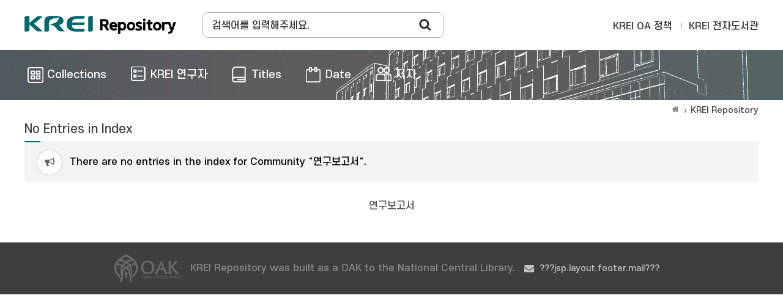

--- FILE ---
content_type: text/html;charset=UTF-8
request_url: https://repository.krei.re.kr/handle/2018.oak/39/browse?type=author&sort_by=2&order=DESC&value=Donald+E.+Farris
body_size: 5302
content:
<!DOCTYPE html>
<html>
<head>
    <title>KREI Repository: No Entries in Index</title>
    <meta http-equiv="Content-Type" content="text/html; charset=UTF-8"/>
    <meta http-equiv="X-UA-Compatible" content="IE=edge"/>
    <meta name="Generator" content="DSpace 5.5"/>
    <meta name="viewport" content="width=device-width, initial-scale=1.0">
    <link rel="shortcut icon" href="/favicon.ico" type="image/x-icon"/>
    <link rel="search" type="application/opensearchdescription+xml" href="/open-search/description.xml" title="DSpace"/>
        <link rel="stylesheet" href="/css/bootstrap.min.css">
    <link rel="stylesheet" href="/css/layout.css">
    <link rel="stylesheet" href="/css/media_query.css">
    <!-- Owl Carousel -->
    <link href="/css/owl.carousel.min.css" rel="stylesheet">
    <link href="/css/owl.theme.default.min.css" rel="stylesheet">
    <!-- Slidebars CSS -->
    <link rel="stylesheet" href="/css/slidebars.css">
    <script type="text/javascript" src="/js/jquery-1.12.4.min.js"></script>
    <script type="text/javascript" src="/static/js/jquery/jquery-ui-1.10.3.custom.min.js"></script>
    <script type="text/javascript" src="/js/bootstrap.min.js"></script>
    <script type="text/javascript" src="/js/slidebars.js"></script>
    <!-- Owl Carousel Assets -->
    <script src="/js/owl.carousel.min.js"></script>
    <script async src="https://www.googletagmanager.com/gtag/js?id=G-GSQT7GNMVG"></script>
<script>
 window.dataLayer = window.dataLayer || [];
 function gtag(){dataLayer.push(arguments);}
 gtag('js', new Date());
 gtag('config', 'G-GSQT7GNMVG');
</script>
</head>
<body>
<div id="sb-site">
    <div class="col_width sub_header">
        <h1><a href="/">Korea Rural Economic Institue</a></h1>
        <div class="sub_search_box">
            <div class="ss_int_box">
                <form method="get" action="/simple-search" id="searchForm">
                    <input type="text" title="검색창" class="ms_int" name="query" id="tequery" placeholder="검색어를 입력해주세요."/>
                    <input type="submit" title="Search" class="ms_bt" value="Search"/>
                </form>
            </div>
        </div>
        <div class="gnav">
            <div class="gn_r_box">
                <a href="/about">KREI OA 정책</a>
                <a href="http://library.krei.re.kr">KREI 전자도서관</a>
            </div>
            </div><!-- gnav : e -->
        <div class="tablet_nav sb-toggle-right">
            <a href="#" class="tablet_nav_bt" id="mnav_bt">
                <span class="line"></span>
                <span class="line"></span>
                <span class="line"></span>
            </a>
        </div>
        <div class="mobile_search">
            <a href="#" class="mobile_sbt">검색</a>
            <div class="mobile_s_inner">
                <span class="d_arrow"></span>
                <p class="mmobile_s_int"><input type="text" title="검색" placeholder="Search"></p>
            </div>
        </div>
    </div>
    <div class="sub_nav_wrap">
    <div class="col_width">
        <nav class="nav_box">
            <ul>
                <li><a href="/community-list"><span>Collections</span></a></li>
                <li><a href="/browse-researcher"><span class="m_nav_icon04">KREI 연구자</span></a></li>
                <li><a href="/browse?type=title"><span class="m_nav_icon02">Titles</span></a></li>
                <li><a href="/browse?type=dateissued"><span class="m_nav_icon05">Date</span></a></li>
                <li><a href="/browse?type=author&starts_with=가"><span class="m_nav_icon03">저자</span></a></li>
            </ul>
        </nav>
    </div>
</div>
<div class="col_width sub_container">
        <div class="sub_contents">
            <div class="page_nav">
					<a href="/" class="page_home"></a><a href="">KREI Repository</a></div><div class="sub_title">
                <h3>No Entries in Index</h3>
            </div>
            <div class="info_top_box">
                <p>There are no entries in the index for Community "연구보고서".</p>
                    </div>
            <p class="gohome_p"><a href="/handle/2018.oak/39">연구보고서</a></p>
        </div>
			<!-- sub_contents : e -->
		</div>
		<!-- sub_container : e -->
		<div class="footer_wrap">
			<div class="col_width">
				<span class="oak_logo">한국농촌경제연구원</span>
				<em>
					KREI Repository was built as a OAK to the National Central Library.</em>
					<div class="f_t_info">
						<span>???jsp.layout.footer.mail???</span>
					</div>
			</div>
		</div>
	</div>
	<!-- sb-site : e -->
	<!-- 오른쪽 메뉴 -->
	<div class="sb-slidebar sb-right">
		<div class="right_nav_box">
			<h3>BROWSE</h3>
			<ul>
				<li><a href="/community-list">Collections</a></li>
				<li><a href="/browse?type=title">Titles</a></li>
					<li><a href="/browse?type=author">저자</a></li>
					<li><a href="/browse?type=dateissued">Date</a></li>
					</ul>
		</div>
	</div>
	<script src="/js/slidebars.js"></script>
	<script type="text/javascript">
		(function($) {
			$(document).ready(function() {
				$.slidebars();
			});
		})(jQuery);
	</script>
</body>
</html>